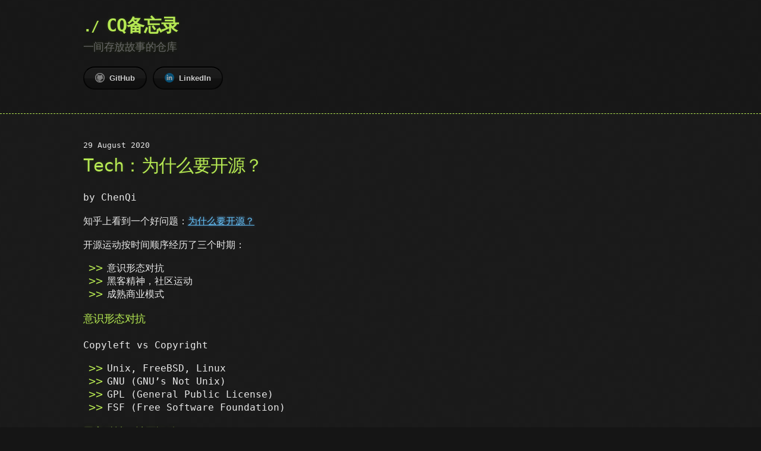

--- FILE ---
content_type: text/html; charset=utf-8
request_url: https://chenqi.app/Why-Open-Source/
body_size: 2721
content:
<!DOCTYPE html>
<html lang="zh-CN">

<head>
  <meta charset='utf-8'>
  <meta http-equiv="X-UA-Compatible" content="IE=edge">
  <meta name="viewport" content="width=device-width, initial-scale=1">
  <link rel="stylesheet" href="/assets/css/style.css?v=ff26c00dbe234b4d2750f27f6d4c66b4fe9424ff">
  <link rel="apple-touch-icon" sizes="180x180" href="/apple-touch-icon.png">
  <link rel="icon" type="image/png" sizes="32x32" href="/favicon-32x32.png">
  <link rel="icon" type="image/png" sizes="16x16" href="/favicon-16x16.png">
  <link rel="manifest" href="/site.webmanifest">

  
  <!-- Global site tag (gtag.js) - Google Analytics -->
  <script async src="https://www.googletagmanager.com/gtag/js?id=G-WY4HPW1HYT"></script>
  <script>
    window.dataLayer = window.dataLayer || [];
    function gtag(){dataLayer.push(arguments);}
    gtag('js', new Date());
    gtag('config', 'G-WY4HPW1HYT');
  </script>
  

  <!-- Begin Jekyll SEO tag v2.8.0 -->
<title>Tech：为什么要开源？ | CQ备忘录</title>
<meta name="generator" content="Jekyll v3.10.0" />
<meta property="og:title" content="Tech：为什么要开源？" />
<meta name="author" content="ChenQi" />
<meta property="og:locale" content="zh_CN" />
<meta name="description" content="从意识形态对抗到社会化编程" />
<meta property="og:description" content="从意识形态对抗到社会化编程" />
<link rel="canonical" href="https://chenqi.app/Why-Open-Source/" />
<meta property="og:url" content="https://chenqi.app/Why-Open-Source/" />
<meta property="og:site_name" content="CQ备忘录" />
<meta property="og:image" content="https://chenqi.app/static/chenqi.jpg" />
<meta property="og:type" content="article" />
<meta property="article:published_time" content="2020-08-29T00:00:00+08:00" />
<meta name="twitter:card" content="summary_large_image" />
<meta property="twitter:image" content="https://chenqi.app/static/chenqi.jpg" />
<meta property="twitter:title" content="Tech：为什么要开源？" />
<script type="application/ld+json">
{"@context":"https://schema.org","@type":"BlogPosting","author":{"@type":"Person","name":"ChenQi"},"dateModified":"2020-08-29T00:00:00+08:00","datePublished":"2020-08-29T00:00:00+08:00","description":"从意识形态对抗到社会化编程","headline":"Tech：为什么要开源？","image":"https://chenqi.app/static/chenqi.jpg","mainEntityOfPage":{"@type":"WebPage","@id":"https://chenqi.app/Why-Open-Source/"},"publisher":{"@type":"Organization","logo":{"@type":"ImageObject","url":"https://chenqi.app/static/chenqi.jpg"},"name":"ChenQi"},"url":"https://chenqi.app/Why-Open-Source/"}</script>
<!-- End Jekyll SEO tag -->

  <script>
    var _hmt = _hmt || [];
    (function () {
      var hm = document.createElement("script");
      hm.src = "https://hm.baidu.com/hm.js?643b85403d4707e5514ae7376f215206";
      var s = document.getElementsByTagName("script")[0];
      s.parentNode.insertBefore(hm, s);
    })();
  </script>

</head>

<body>

  <header>
    <div class="container">
      <a id="a-title" href="/">
        <h1>CQ备忘录</h1>
      </a>
      <h2>一间存放故事的仓库</h2>

      <section id="downloads">
        
        <a href="https://github.com/9468305" class="btn btn-github"><span class="icon"></span>GitHub</a>
        <a href="https://www.linkedin.com/in/chenqi-app/" class="btn btn-linkedin"><span
            class="icon"></span>LinkedIn</a>
      </section>
    </div>
  </header>

  <div class="container">
    <section id="main_content">
      <small>29 August 2020</small>
<h1>Tech：为什么要开源？</h1>

<p class="view">by ChenQi</p>

<p>知乎上看到一个好问题：<a href="https://www.zhihu.com/question/33573424">为什么要开源？</a></p>

<p>开源运动按时间顺序经历了三个时期：</p>

<ul>
  <li>意识形态对抗</li>
  <li>黑客精神，社区运动</li>
  <li>成熟商业模式</li>
</ul>

<h3 id="意识形态对抗">意识形态对抗</h3>

<p>Copyleft vs Copyright</p>

<ul>
  <li>Unix, FreeBSD, Linux</li>
  <li>GNU (GNU’s Not Unix)</li>
  <li>GPL (General Public License)</li>
  <li>FSF (Free Software Foundation)</li>
</ul>

<h3 id="黑客精神社区运动">黑客精神，社区运动</h3>

<p>Python, Ruby, Git …</p>

<h3 id="成熟商业模式">成熟商业模式</h3>

<p>Android, Apache Foundation, Chrome, Docker, Elastic, Kubernetes, MySQL, MongoDB, Redis, Node.js …<br />
这是一门生意，因此巨头涌动，例如微软转型积极拥抱开源。甚至可以利用开源模式进行技术倾销，消灭竞争对手。</p>

<blockquote>
  <p>MongoDB 将开源 License 从 GNU AGPLv3 切换到 Server Side Public License（SSPL），以此回应 AWS 等云厂商将 MongoDB 以服务的形式提供给用户而没有回馈社区的行为。</p>

  <p>MongoDB CEO Dev Ittycheria 说：</p>

  <p>我们的开源并不是为了获得帮助，使产品更好，而是作为免费增值策略，以推动采用。<br />
License 切换之后，我们的业务增长更快。没有任何影响，它只影响那些可能在考虑使用我们的免费版本，并将其作为托管服务提供给第三方的人。<br />
与其它开源公司不同，我们可以在一定程度上控制 License 是因为大多数其它开源公司都建立在已有技术上。<br />
其它开源公司只是将其非真正业务核心的东西开源出来，继而进入公共领域，他们的开源本质是想让社区进行众包研发，使项目完善得更好。<br />
然而 MongoDB 不是这样，而是由自己构建，没有其它技术经验支持。一方面，这说明了 MongoDB 团队的技术敏锐性；另一方面，我们的开源并不是为了获得帮助，使产品更好，而是作为免费增值策略，以推动采用。</p>
</blockquote>

<p>最近在微信读书 App 看到一本《GitHub入门与实践》，这个书名绝对无法吸引读者，GitHub 还用看书学习吗？但是基于对日本 IT 技术作家的良好印象，我翻阅了前言部分，看到其中一句话写得很好：GitHub 是面向社会化编程。</p>



  <small>tags: <em></em></small>


    </section>
  </div>

  

</body>

</html>

--- FILE ---
content_type: text/css; charset=utf-8
request_url: https://chenqi.app/assets/css/style.css?v=ff26c00dbe234b4d2750f27f6d4c66b4fe9424ff
body_size: 1104
content:
.highlight{color:#d0d0d0}.highlight table td{padding:5px}.highlight table pre{margin:0}.highlight .w{color:#d0d0d0}.highlight .err{color:#151515;background-color:#ac4142}.highlight .c,.highlight .cd,.highlight .cm,.highlight .c1,.highlight .cs{color:#888}.highlight .cp{color:#f4bf75}.highlight .o,.highlight .ow{color:#f4bf75}.highlight .p,.highlight .pi{color:#d0d0d0}.highlight .gi{color:#90a959}.highlight .gd{color:#ac4142}.highlight .gh{color:#6a9fb5;font-weight:bold}.highlight .k,.highlight .kn,.highlight .kp,.highlight .kr,.highlight .kv{color:#aa759f}.highlight .kc,.highlight .kt,.highlight .kd{color:#d28445}.highlight .s,.highlight .sb,.highlight .sc,.highlight .sd,.highlight .s2,.highlight .sh,.highlight .sx,.highlight .s1{color:#90a959}.highlight .sr{color:#75b5aa}.highlight .si,.highlight .se{color:#8f5536}.highlight .nt,.highlight .nn,.highlight .nc,.highlight .no{color:#f4bf75}.highlight .na{color:#6a9fb5}.highlight .m,.highlight .mf,.highlight .mh,.highlight .mi,.highlight .il,.highlight .mo,.highlight .mb,.highlight .mx{color:#90a959}.highlight .ss{color:#90a959}body{margin:0;padding:0;background:#151515 url("../images/bkg.png") 0 0;color:#eaeaea;font-size:16px;line-height:1.5;font-family:Monaco, "Bitstream Vera Sans Mono", "Lucida Console", Terminal, monospace}.container{width:90%;max-width:1000px;margin:0 auto}section{display:block;margin:0 0 20px 0}h1,h2,h3,h4,h5,h6{margin:0 0 20px}li{line-height:1.4}header{background:rgba(0,0,0,0.1);width:100%;border-bottom:1px dashed #b5e853;padding:20px 0;margin:0 0 40px 0}header h1{font-size:30px;line-height:1.5;margin:0 0 0 -40px;font-weight:bold;font-family:Monaco, "Bitstream Vera Sans Mono", "Lucida Console", Terminal, monospace;color:#b5e853;text-shadow:0 1px 1px rgba(0,0,0,0.1),0 0 5px rgba(181,232,83,0.1),0 0 10px rgba(181,232,83,0.1);letter-spacing:-1px;-webkit-font-smoothing:antialiased}@media (max-width: 1000px){header h1{margin-left:0}}header h1:before{content:"./ ";font-size:24px}header h2{font-size:18px;font-weight:300;color:#666}#downloads .btn{display:inline-block;text-align:center;margin:0}#main_content{width:100%;-webkit-font-smoothing:antialiased}section img{max-width:100%}h1,h2,h3,h4,h5,h6{font-weight:normal;font-family:Monaco, "Bitstream Vera Sans Mono", "Lucida Console", Terminal, monospace;color:#b5e853;letter-spacing:-0.03em;text-shadow:0 1px 1px rgba(0,0,0,0.1),0 0 5px rgba(181,232,83,0.1),0 0 10px rgba(181,232,83,0.1)}#main_content h1{font-size:30px}#main_content h2{font-size:24px}#main_content h3{font-size:18px}#main_content h4{font-size:14px}#main_content h5{font-size:12px;text-transform:uppercase;margin:0 0 5px 0}#main_content h6{font-size:12px;text-transform:uppercase;color:#999;margin:0 0 5px 0}dt{font-style:italic;font-weight:bold}ul li{list-style-image:url("../images/bullet.png")}blockquote{color:#aaa;padding-left:10px;border-left:1px dotted #666}pre{background:rgba(0,0,0,0.9);border:1px solid rgba(255,255,255,0.15);padding:10px;font-size:16px;color:#b5e853;border-radius:2px;word-wrap:normal;overflow:auto;overflow-y:hidden}code.highlighter-rouge{background:rgba(0,0,0,0.9);border:1px solid rgba(255,255,255,0.15);padding:0px 3px;margin:0px -3px;color:#aa759f;border-radius:2px}table{width:100%;margin:0 0 20px 0}th{text-align:left;border-bottom:1px dashed #b5e853;padding:5px 10px}td{padding:5px 10px}hr{height:0;border:0;border-bottom:1px dashed #b5e853;color:#b5e853}.btn{display:inline-block;background:-webkit-linear-gradient(top, rgba(40,40,40,0.3), rgba(35,35,35,0.3) 50%, rgba(10,10,10,0.3) 50%, rgba(0,0,0,0.3));padding:8px 18px;border-radius:50px;border:2px solid rgba(0,0,0,0.7);border-bottom:2px solid rgba(0,0,0,0.7);border-top:2px solid #000;color:rgba(255,255,255,0.8);font-family:Helvetica, Arial, sans-serif;font-weight:bold;font-size:13px;text-decoration:none;text-shadow:0 -1px 0 rgba(0,0,0,0.75);box-shadow:inset 0 1px 0 rgba(255,255,255,0.05)}.btn:hover{background:-webkit-linear-gradient(top, rgba(40,40,40,0.6), rgba(35,35,35,0.6) 50%, rgba(10,10,10,0.8) 50%, rgba(0,0,0,0.8))}.btn .icon{display:inline-block;width:16px;height:16px;margin:1px 8px 0 0;float:left}.btn-github .icon{opacity:0.6;background:url("../images/blacktocat.png") 0 0 no-repeat}a{color:#63c0f5;text-shadow:0 0 5px rgba(104,182,255,0.5)}.cf:before,.cf:after{content:"";display:table}.cf:after{clear:both}.cf{zoom:1}#a-title{text-decoration:none}.btn-linkedin .icon{opacity:0.6;background:url("../images/linkedin.png") 0 0 no-repeat}header h1{margin:0 0 0 0}.container{width:96%}.table-normal,.table-scrollable{margin:0 auto;border-collapse:collapse;box-shadow:3px 3px 3px rgba(0,0,0,0.2)}.table-normal td,.table-scrollable td,.table-normal th,.table-scrollable th{padding:0.2rem 0.75rem}.table-normal td:first-child,.table-scrollable td:first-child,.table-normal th:first-child,.table-scrollable th:first-child{padding-left:0.5rem}.table-normal td:last-child,.table-scrollable td:last-child,.table-normal th:last-child,.table-scrollable th:last-child{padding-right:0.5rem}.table-normal th,.table-scrollable th{padding-top:0.3rem;padding-bottom:0.3rem}.table-telegram-cli{table-layout:fixed}.table-telegram-cli td:nth-child(1){width:50%}.table-telegram-cli td:nth-child(2){width:50%}.scrollable-table-wrapper{overflow-x:auto}.table-scrollable{white-space:nowrap;box-shadow:none}
